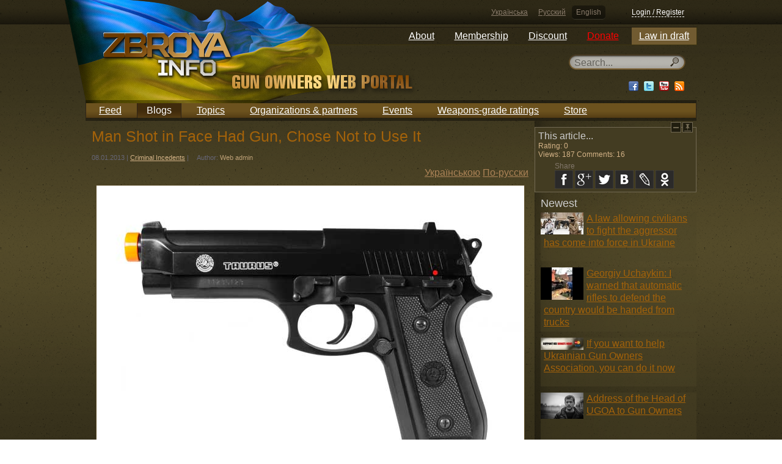

--- FILE ---
content_type: text/html; charset=utf-8
request_url: https://zbroya.info/en/blog/137_man-shot-in-face-had-gun-chose-not-to-use-it/
body_size: 12182
content:
<!doctype html>
<!--[if lt IE 7]> <html class="no-js ie6 oldie"> <![endif]-->
<!--[if IE 7]>    <html class="no-js ie7 oldie"> <![endif]-->
<!--[if IE 8]>    <html class="no-js ie8 oldie"> <![endif]-->
<!--[if gt IE 8]><!--> <html class="no-js"> <!--<![endif]-->
<head>
	<meta charset="utf-8">
	<meta name="charset" content="UTF-8">
	<meta http-equiv="Content-Type" content="text/html; charset=utf-8">
	<meta http-equiv="X-UA-Compatible" content="IE=edge,chrome=1">
	<meta name="viewport" content="width=device-width, initial-scale=1.0"> 
	<meta name="description" content="Cameron Mohamed and his girlfriend were walking to their car in the parking lot of a Lutz, Florida, Wal-Mart at 3:00 a.m. Jan. 2. The couple was approached by a man who asked Mohamed if he was a Muslim.  Mohamed said no, but the man yelled racial slurs, pulled out a gun and fired.  Mohamed, a concealed carry permit holder, was armed with a .45, but decided not to draw his gun. His assailant, later identified as 25-year-old Daniel Quinnell,  was firing pellets.  He fired 20 times from close range and struck Mohamed in the face, neck and chest.  “I got the first hit in the face, and kind of realized I was still standing and I wasn’t — I wasn’t dead,” Mohamed told ABC Action News.">
	<meta name="keywords" content="Crime, USA,Criminal Incedents">
    <meta name="google-site-verification" content="KNR3ToB9dJyv3mlBz_KkVKyJrf0XUe0Guht6Qqkhufk" />

    <meta name='yandex-verification' content='7752fb4a9a66706d' />

    <!-- SWfs3GSNSxhin0H9K5N9P716Z-0 -->

	<title>Man Shot in Face Had Gun, Chose Not to Use It</title>
	<meta name="generator" content="Django engine">
	<meta name="robots" content="index, follow">
	<meta name="googlebot" content="index, follow">
	<meta name="rating" content="General">
	<link rel="shortcut icon" href="/static/html5base/img/favicon.ico">
	<link rel="apple-touch-icon" href="/static/html5base/img/apple-touch-icon.png">
	
    <link rel="stylesheet" href="/static/CACHE/css/ae7336e7b6fb.css" type="text/css" />
        

	
    <script>var curr_lang = 'en';</script>

    <script type="text/javascript" src="/static/CACHE/js/804c9e3459a9.js"></script>
        
    

    <!--[if (gte IE 6)&(lte IE 8)]>
	<script src="/static/html5base/js/nwmatcher.js"></script>
	<script src="/static/html5base/js/selectivizr.js"></script>
	<![endif]-->
	
    <!-- Facebook init -->
    <meta property="og:app_id" content="143999269039859" />
    <!-- End Facebook init -->

    <!-- G+ init -->
    <link href="https://plus.google.com/115111179759175626576" rel="publisher" />
    <!-- End G+ init -->
    <!-- Facebook Pixel Code -->
    <script>
    !function(f,b,e,v,n,t,s){if(f.fbq)return;n=f.fbq=function(){n.callMethod?
    n.callMethod.apply(n,arguments):n.queue.push(arguments)};if(!f._fbq)f._fbq=n;
    n.push=n;n.loaded=!0;n.version='2.0';n.queue=[];t=b.createElement(e);t.async=!0;
    t.src=v;s=b.getElementsByTagName(e)[0];s.parentNode.insertBefore(t,s)}(window,
    document,'script','//connect.facebook.net/en_US/fbevents.js');

    fbq('init', '1713073422250787');
    fbq('track', "PageView");</script>
    <noscript><img height="1" width="1" style="display:none"
    src="https://www.facebook.com/tr?id=1713073422250787&ev=PageView&noscript=1"
    /></noscript>
    <!-- End Facebook Pixel Code -->

    <meta property="og:type" content="article" />
    <meta property="og:description" content="Cameron Mohamed and his girlfriend were walking to their car in the parking lot of a Lutz, Florida, Wal-Mart at 3:00 a.m. Jan. 2. The couple was approached by a man who asked Mohamed if he was a Muslim.  Mohamed said no, but the man yelled racial slurs, pulled out a gun and fired.  Mohamed, a concealed carry permit holder, was armed with a .45, but decided not to draw his gun. His assailant, later identified as 25-year-old Daniel Quinnell,  was firing pellets.  He fired 20 times from close range and struck Mohamed in the face, neck and chest.  “I got the first hit in the face, and kind of realized I was still standing and I wasn’t — I wasn’t dead,” Mohamed told ABC Action News." />
    
        <meta property="og:image" content="https://zbroya.info/storage/cache/ee/3a/ee3a97cea81e83c125d7804fe7363f95.jpg" />
    

    <meta name="twitter:card" content="summary">
    <meta name="twitter:site" content="@zbroya_info">
    <meta name="twitter:url" content="https://zbroya.info/en/blog/137_man-shot-in-face-had-gun-chose-not-to-use-it/">
    <meta name="twitter:title" content="Man Shot in Face Had Gun, Chose Not to Use It">
    <meta name="twitter:description" content="Cameron Mohamed and his girlfriend were walking to their car in the parking lot of a Lutz, Florida, Wal-Mart at 3:00 a.m. Jan. 2. The couple was approached by a man who asked Mohamed if he was a Muslim.  Mohamed said no, but the man yelled racial slurs, pulled out a gun and fired.  Mohamed, a concealed carry permit holder, was armed with a .45, but decided not to draw his gun. His assailant, later identified as 25-year-old Daniel Quinnell,  was firing pellets.  He fired 20 times from close range and struck Mohamed in the face, neck and chest.  “I got the first hit in the face, and kind of realized I was still standing and I wasn’t — I wasn’t dead,” Mohamed told ABC Action News.">
    
        <meta name="twitter:image" content="https://zbroya.info/storage/cache/ee/3a/ee3a97cea81e83c125d7804fe7363f95.jpg">
    


</head>
<body >

    <script src="/static/js/stickyfloat.js"></script>
    <div id="csrfmiddlewaretoken" style="display: none;">
        <input type='hidden' name='csrfmiddlewaretoken' value='kj6a91ATZEKUpw1gR5mSLWQyvW5fdv19' />
    </div>
    <div class="container">
        <div class="top_stripe">
            <div class="auth default_width">
                <div class="languages">
                    
                    
                    <a href="/i18n/setlang/?language=uk" title="Українська">Українська</a>
                    
                    <a href="/i18n/setlang/?language=ru" title="Русский">Русский</a>
                    
                    <a href="/i18n/setlang/?language=en" title="English" class="active">English</a>
                    
                </div>
            
                

<div class="login_logout" id="xauth_login">
    
    <a href="/en/auth/login/" rel="xauth_login" class="register" id="xauth_login_link">Login / Register</a>
    <div style="display: none;">
        <a href="/en/auth/recovery/" rel="xauth_recovery" id="xauth_recovery_link">ajax stuff</a>
    </div>
    
</div>

            </div>
        </div>
        <nav class="dropdown_main_menu default_width">
            
            

<ul>
    

    <li>
        <a href="https://uavz.org/about/"  >About</a>

    
    

<ul>
    

    <li>
        <a href="https://uavz.org/vytyag-zi-statutu/"  >Statute</a>

    
    </li>


    

    <li>
        <a href="https://uavz.org/contacts/"  >Contact</a>

    
    </li>


    
</ul>

    
    </li>


    

    <li>
        <a href="https://uavz.org/join/"  >Membership </a>

    
    

<ul>
    

    <li>
        <a href="https://uavz.org/join/"  >Join</a>

    
    </li>


    

    <li>
        <a href="https://uavz.org/renew/"  >Renew</a>

    
    </li>


    
</ul>

    
    </li>


    

    <li>
        <a href="https://uavz.org/discount/"  >Discount</a>

    
    </li>


    

    <li>
        <a href="https://uavz.org/donate/"  >Donate</a>

    
    </li>


    

    <li>
        <a href="http://zbroya.info/uk/blog/4747_proekt-zakonu-pro-tsivilnu-zbroiu-i-boiepripasi/"  >Law in draft</a>

    
    

<ul>
    

    <li>
        <a href="/uk/kb/home"  >Wiki-version</a>

    
    </li>


    
</ul>

    
    </li>


    
</ul>

            
        </nav>
        <div class="UAflag">
            <div class="UAflag_img"></div>
        </div>
        <header class="main default_width">
            <div class="logo">
                <a href="/en/" title="">
                    <img src="/static/img/logo_en.png" alt="" title="">
                </a>
            </div><!-- Don't remove this empty comment!
            --><div class="search">
                

    <div class="search_input" id="search_input">
        <form method="GET" action="/en/search/">
            <input type="text" name="q" x-webkit-speech="" speech="" placeholder="Search..." data-url="/en/search/suggest/">
        </form>
    </div>

                <div class="socials">
                    <a href="http://www.facebook.com/zbroya.info" target="_blank" class="fb"><div></div></a>
                    <a href="http://vk.com/zbroya_info" target="_blank" class="hidden-i vk"><div></div></a>
                    <a href="http://twitter.com/zbroya_info" target="_blank" class="tw"><div></div></a>
                    <a href="http://www.youtube.com/user/zbroyainfo" target="_blank" class="yt"><div></div></a>
                    <a href="" target="_blank" class="rss"><div></div></a>
                </div>
            </div>
        </header>
        <nav class="main_menu default_width">
            
            

<ul>
    
    <li>
        <a href="/en/all/" title="Feed">Feed</a>

        
    </li>
    
    <li class="active">
        <a href="/en/blogs/top/week/" title="Blogs">Blogs</a>

        
    </li>
    
    <li>
        <a href="/en/topics/" title="Topics">Topics</a>

        
    </li>
    
    <li>
        <a href="/en/partners/" title="Organizations &amp; partners">Organizations &amp; partners</a>

        
    </li>
    
    <li>
        <a href="/en/events/future/all/" title="Events">Events</a>

        
    </li>
    
    <li>
        <a href="/en/quote_authors/politic/rating/" title="Weapons-grade ratings">Weapons-grade ratings</a>

        
    </li>
    
    <li>
        <a href="https://hotguns.info/products/owner-3892/all_ads/" title="Store">Store</a>

        
    </li>
    
</ul>

            
        </nav>
        <div class="content">
            
                
    <div class="double_cols1 default_width">
        <span id="rating_settings" data-url="/rating/add/"></span>
        <div class="stripe_left">
        
        
        
            

<section class="single_post posts_list">
    <article>
        <header>
            <h1>Man Shot in Face Had Gun, Chose Not to Use It</h1>
            <div class="article_data">
                <time datetime="" pubdate="pubdate">08.01.2013</time> |
                <span class="category">
                    
                        <a href="/en/topic/69_criminal-incedents/all/">Criminal Incedents</a>
                    
                </span> |
                <span class="author">Author: <a href="/en/user/7b3fe81d6b90490a95c7de7596e9a5/">Web admin</a></span>
                <!--| <span class="marker red">marker</span>-->
                
            </div>
            <div class="article_translates">
            
                
                <a href="/en/blog/136_vlasnik-zbroyi-ne-stav-zastosovuvati-svii-45-kalibr-koli-iogo-vpritul-obstriliali-z-pnevmatiki/">Українською</a>
                
                
                <a href="/en/blog/135_vladelets-oruzhiia-ne-stal-primeniat-svoi-45-kalibr-kogda-ego-v-upor-obstreliali-iz-pnevmatiki/">По-русски</a>
                
                
            
            </div>
        </header>
        <section>
            <p style="text-align: center;"><span class="image_container " style="width:700px;"><img src="/storage/medias/2013/01/08/22/PT92_Spring.jpg" style="width:700px; height:500.0px;" alt="Airsoft gun"/><span>Airsoft gun</span></span></p>

<p><b>Cameron Mohamed and his girlfriend were walking to their car in the parking lot of a Lutz, Florida, Wal-Mart at 3:00 a.m. Jan. 2. </b></p>

<p>The couple was approached by a man who asked Mohamed if he was a Muslim.  Mohamed said no, but the man yelled racial slurs, pulled out a gun and fired.  Mohamed, a concealed carry permit holder, was armed with a .45, but decided not to draw his gun. </p>

<p>His assailant, later identified as 25-year-old Daniel Quinnell,  was firing pellets.  He fired 20 times from close range and struck Mohamed in the face, neck and chest.  “I got the first hit in the face, and kind of realized I was still standing and I wasn’t — I wasn’t dead,” Mohamed told ABC Action News.</p>

<p>“I don’t know. I just couldn’t do it,” Mohammed said, in an interview with The Tampa Bay Times. “I couldn’t blow this guy away for something he could change later in life. I’m not going to decide this man’s fate.” </p>

<p>Mohamed’s decision not to pull (and use) his .45 demonstrates level-headed decision making.  Accurate threat assessment is crucial, and even more difficult (I can only imagine) when being shot in the face with pellets (which can still kill). </p>

<p>Shortly after the attack, the Pasco County Sheriff’s Department aired surveillance video that showed both the attack and the assailant.  One tip came from Daniel Quinnell’s mother and led to his arrest two days later.</p>

<p style="text-align: center;"><span class="image_container " style="width:500px;"><img src="/storage/medias/2013/01/08/22/daniel-quinnelljpg_cr.jpg" style="width:500px; height:506.0px;" alt="Daniel Quinnell"/><span>Daniel Quinnell</span></span></p>

<p>Quinnell has been charged with aggravated assault and the case will be tried as a hate crime. </p>

<p>This is clearly an important case.  Consider this.  The Tampa Bay Times reports that Quinnell had been arrested 10 times since 2006, citing that “many of the arrests involved battery charges and violent threats.”  Yet he was still wandering around. </p>

<p>“In one arrest,” the Times reports “[Quinnell] threatened to kill the deputies he had made contact with and said he had ‘connections’ who could murder them. If he was going to do something warranting his arrest, [Quinell] said, he ‘would just walk down State Road 54 with an assault rifle and start killing people.’”</p>

<p>Yet he was still wandering around.  Right.</p>

<p>Something kept Quinnell from getting his hands on more lethal weapons.  Maybe it was that Quinnell is a felon.  And it was his mother that provided the tip for his arrest, which couldn’t have been easy. </p>

<p>Mohamed still took pellets to the face, pellets, which he will have to have surgically removed.  In a bit of irony, Mohamed is not a Muslim.  He’s a Tampa native, raised Catholic.  When deputies informed Quinnell of this, he said “they’re all the same.”</p>

<p style="text-align: center;"><span class="image_container video" style="width: 700px;">
<iframe width="700" height="393" src="http://www.youtube.com/v/kzEmqQkLQwE?version=3&autohide=1" frameborder="0" allowfullscreen=""><!----></iframe>
<span>Man Shot in Face 20 times with Pellet Gun, Pasco Hate Crime in Walmart Parking Lot (Caught on Tape</span>
</span>
</p>
        </section>
        <footer>
            <div class="article_data">
                <span class="author">
                    <a href="/en/user/7b3fe81d6b90490a95c7de7596e9a5/">
                    
                        <img src="/storage/cache/42/18/42183e5c56db5383b48082a7b0e6f797.jpg" class=""
                             width="20" height="20"
                             alt="Web admin" title="Web admin">
                    
                    </a>
                    Author: <a href="/en/user/7b3fe81d6b90490a95c7de7596e9a5/">Web admin</a><sup>11472.2</sup>
                </span>

                <span class="views">Views: 187</span>
                ,
                <span class="comments">Comments: <a href="#xcomments">16</a></span>
                

                
                <span class="source"><a href="http://www.guns.com/2013/01/07/man-shot-in-face-had-gun-chose-not-to-use-it/" target="_blank" rel="nofollow">Source</a></span>
                

                <span class="rating_widget">
                    
                        <a href="javascript:void(0);" class="rate minus rated">-</a>
                    
                    <span class="rating">0</span>
                    
                        <a href="javascript:void(0);" class="rate plus rated">+</a>
                    
                </span>
            </div>
        </footer>
    </article>
</section>

        
        
        
        <script type="text/javascript">
        jQuery(document).ready(function($) {
          // use the template tags in our JavaScript call
          $.postCSRF("/hitcount/hit/ajax/", { hitcountPK : "1091" })
            .done(function(data){
              $('<i />').text(data.hit_counted).attr('id','hit-counted-value').appendTo('#hit-counted');
              $('#hit-response').text(data.hit_message);
          }).fail(function(data){
              console.log('POST failed');
              console.log(data);
          });
        });
        </script>
        </div><!--
        --><div class="stripe_right">
            
                
            
            


            
                
            
            

<aside class="related_widget">
    <h4>Newest</h4>
    <section>
        
        <article class="clearer">
            
            <a href="/en/blog/21599_a-law-allowing-civilians-to-fight-the-aggressor-has-come-into-force-in-ukraine/" title="A law allowing civilians to fight the aggressor has come into force in Ukraine">
                <img src="/storage/cache/e5/59/e559eed7e3be2a5a06822be0c54ef758.jpg" width="70" height="36">
            </a>
            
            <h2><a href="/en/blog/21599_a-law-allowing-civilians-to-fight-the-aggressor-has-come-into-force-in-ukraine/">A law allowing civilians to fight the aggressor has come into force in Ukraine</a></h2>
        </article>
        
        <article class="clearer">
            
            <a href="/en/blog/21581_georgiy-uchaykin-i-warned-that-automatic-rifles-to-defend-the-country-would-be-handed-from-trucks/" title="Georgiy Uchaykin: I warned that automatic rifles to defend the country would be handed from trucks">
                <img src="/storage/cache/9e/13/9e131d65363de768870aa1df75d0d3dd.jpg" width="70" height="53">
            </a>
            
            <h2><a href="/en/blog/21581_georgiy-uchaykin-i-warned-that-automatic-rifles-to-defend-the-country-would-be-handed-from-trucks/">Georgiy Uchaykin: I warned that automatic rifles to defend the country would be handed from trucks</a></h2>
        </article>
        
        <article class="clearer">
            
            <a href="/en/partner/uavz/blog/21567_if-you-want-to-help-ukrainian-gun-owners-association-you-can-do-it-now/" title="If you want to help Ukrainian Gun Owners Association, you can do it now">
                <img src="/storage/cache/1a/39/1a3966006041e33b383650b429c29216.jpg" width="70" height="20">
            </a>
            
            <h2><a href="/en/partner/uavz/blog/21567_if-you-want-to-help-ukrainian-gun-owners-association-you-can-do-it-now/">If you want to help Ukrainian Gun Owners Association, you can do it now</a></h2>
        </article>
        
        <article class="clearer">
            
            <a href="/en/partner/uavz/blog/16528_address-of-the-head-of-ugoa-to-gun-owners/" title="Address of the Head of UGOA to Gun Owners">
                <img src="/storage/cache/77/14/77148e52b5b526eebba7fec1be4919b7.jpg" width="70" height="43">
            </a>
            
            <h2><a href="/en/partner/uavz/blog/16528_address-of-the-head-of-ugoa-to-gun-owners/">Address of the Head of UGOA to Gun Owners</a></h2>
        </article>
        
        <article class="clearer">
            
            <a href="/en/partner/uavz/blog/14870_southwest-national-long-range-shooting-competition/" title="Southwest National Long Range Shooting Competition">
                <img src="/storage/cache/01/8d/018d63c0f8d54994d28c03ed2a8514e8.jpg" width="70" height="39">
            </a>
            
            <h2><a href="/en/partner/uavz/blog/14870_southwest-national-long-range-shooting-competition/">Southwest National Long Range Shooting Competition</a></h2>
        </article>
        
</section>

</aside>


        </div>
            




<script type='text/javascript'>
        window.stickyFloat = {
        duration: 0,
        startOffset: 535,
        offsetY: 10,
        cssTransition: true
    };
</script>


<aside class="comments_widget" id="comments_floated"  >
    <a href="javascript: void(0);" class="collapse">Collapse</a>
    <a href="javascript: void(0);" class="pin">Pin</a>
    <h4>This article...</h4>
    
    <div class="rating">Rating: 0</div>
    
    <div class="rating">Views: 187 Comments: 16</div>
    <div class="social_share_cnt">
        <span>Share</span>
        <button class="social_share fb" data-type="fb">fb</button>
        <button class="social_share gg" data-type="gg">g+</button>
        <div class="gg-hider">
        <div class="g-plusone" data-annotation="none"></div>
        </div>
        <button class="social_share tw" data-type="tw">tw</button>
        <button class="social_share vk" data-type="vk">vk</button>
        <button class="social_share lj" data-type="lj">lj</button>
        <button class="social_share ok" data-type="ok">ok</button>
    </div>
    
</aside>

    </div>
    
        


<script type="text/javascript" src="/static/xcomments/js/comments.js"></script>
<script type="text/javascript" src="/static/xcomments/js/actions.js"></script>
<script type="text/javascript" src="/static/xcomments/js/jquery.scrollTo.js"></script>

<div class="comments_block" id="xcomments">
    <div class="comments_wrapper">
        
        <div class="comments_header clearer">
            <a name="xcomments"></a>
            <span>
            
                Comments (16)
            
            </span>
            

            <div class="subscribe_sort clearer">
                
                    
                
            </div>
        </div>
        

        <hr>

        <div class="comments_list" id="xcomments_root_place">
            





    

        
        <ul>
            <li id="xcomments_1843_place" class="comment_wrapper">
                
        

        


    
    <div class="dots_container">
        <div class="comments_dots"></div>
    </div>
    <div class="comment" data-id="1843">
        <a name="xcomment1843"></a>
        <div class="comment_user">
            <div class="avatar">
            
                
                    <img src="/storage/cache/1b/e7/1be7b8f1a1298415f593034535cc6769.jpg" width="41" height="55"
                         style="margin:0px 7px 0px 7px" />
                
            
            </div>
        </div>
        <div class="comment_body clearer">
            <div class="comment_head">
                <div class="username">
                    
                    <a href="/en/user/a68c8fec80/">Юрий Волков</a>
                    
                </div>
                <div class="date">09.01.2013 00:04</div>
                <div class="up_down">
                    
                        <a href="?type=xpubz&amp;content=publication&amp;id=135#xcomment1843">#</a>
                    
                </div>
                <div class="complain_comment">
                    
                    
                </div>
                

                <div class="rating_widget">
                    
                    <a href="javascript:void(0);" class="rate minus rated">-</a>
                    
                    <span class="rating">0</span>
                    
                    <a href="javascript:void(0);" class="rate plus rated">+</a>
                    
                </div>
            </div>

            <div class="comment_text">
                
                <p>Молодец араб! Носить револьвер калибра .45 скрыто - уже подвиг)<br />Спасибо что никому не показал его - вот дворникам было бы работы)</p>
                
            </div>
        </div>
        
    </div>
    


        

    

        
        <ul>
            <li id="xcomments_1844_place" class="comment_wrapper">
                
        

        


    
    <div class="dots_container">
        <div class="comments_dots"></div>
    </div>
    <div class="comment" data-id="1844">
        <a name="xcomment1844"></a>
        <div class="comment_user">
            <div class="avatar">
            
                
                    <img src="/storage/cache/48/c9/48c9f7002eb8fbea32a428592c5faf78.jpg" width="52" height="55"
                         style="margin:0px 2px 0px 1px" />
                
            
            </div>
        </div>
        <div class="comment_body clearer">
            <div class="comment_head">
                <div class="username">
                    
                    <a href="/en/user/053959493e1246f9a0dc1567dca1ab/">Nikolay Mikulich</a>
                    
                </div>
                <div class="date">09.01.2013 02:55</div>
                <div class="up_down">
                    
                        <a href="?type=xpubz&amp;content=publication&amp;id=135#xcomment1844">#</a>
                    
                </div>
                <div class="complain_comment">
                    
                    
                </div>
                

                <div class="rating_widget">
                    
                    <a href="javascript:void(0);" class="rate minus rated">-</a>
                    
                    <span class="rating">1</span>
                    
                    <a href="javascript:void(0);" class="rate plus rated">+</a>
                    
                </div>
            </div>

            <div class="comment_text">
                
                <p>Это почему подвиг ? Обычный себе револьвер. <br /><a class="external" href="http://www.hipowersandhandguns.com/Image114.jpg" target="_blank">www.hipowersandhandguns.com</a></p>
                
            </div>
        </div>
        
    </div>
    


        

    

        
        <ul>
            <li id="xcomments_1845_place" class="comment_wrapper">
                
        

        


    
    <div class="dots_container">
        <div class="comments_dots"></div>
    </div>
    <div class="comment" data-id="1845">
        <a name="xcomment1845"></a>
        <div class="comment_user">
            <div class="avatar">
            
                
                    <img src="/storage/cache/1b/e7/1be7b8f1a1298415f593034535cc6769.jpg" width="41" height="55"
                         style="margin:0px 7px 0px 7px" />
                
            
            </div>
        </div>
        <div class="comment_body clearer">
            <div class="comment_head">
                <div class="username">
                    
                    <a href="/en/user/a68c8fec80/">Юрий Волков</a>
                    
                </div>
                <div class="date">09.01.2013 03:12</div>
                <div class="up_down">
                    
                        <a href="?type=xpubz&amp;content=publication&amp;id=135#xcomment1845">#</a>
                    
                </div>
                <div class="complain_comment">
                    
                    
                </div>
                

                <div class="rating_widget">
                    
                    <a href="javascript:void(0);" class="rate minus rated">-</a>
                    
                    <span class="rating">0</span>
                    
                    <a href="javascript:void(0);" class="rate plus rated">+</a>
                    
                </div>
            </div>

            <div class="comment_text">
                
                <p>Думал, там армейский Кольт или SW. </p>
                
            </div>
        </div>
        
    </div>
    


        

    

        
        <ul>
            <li id="xcomments_1847_place" class="comment_wrapper">
                
        

        


    
    <div class="dots_container">
        <div class="comments_dots"></div>
    </div>
    <div class="comment" data-id="1847">
        <a name="xcomment1847"></a>
        <div class="comment_user">
            <div class="avatar">
            
                
                    <img src="/storage/cache/48/c9/48c9f7002eb8fbea32a428592c5faf78.jpg" width="52" height="55"
                         style="margin:0px 2px 0px 1px" />
                
            
            </div>
        </div>
        <div class="comment_body clearer">
            <div class="comment_head">
                <div class="username">
                    
                    <a href="/en/user/053959493e1246f9a0dc1567dca1ab/">Nikolay Mikulich</a>
                    
                </div>
                <div class="date">09.01.2013 03:15</div>
                <div class="up_down">
                    
                        <a href="?type=xpubz&amp;content=publication&amp;id=135#xcomment1847">#</a>
                    
                </div>
                <div class="complain_comment">
                    
                    
                </div>
                

                <div class="rating_widget">
                    
                    <a href="javascript:void(0);" class="rate minus rated">-</a>
                    
                    <span class="rating">1</span>
                    
                    <a href="javascript:void(0);" class="rate plus rated">+</a>
                    
                </div>
            </div>

            <div class="comment_text">
                
                <p><a class="external" href="http://www.kirstkonverter.com/image_2/RemingtonRevolvers.jpg" target="_blank">www.kirstkonverter.com</a><br />Такой типа ??? :))))))</p>
                
            </div>
        </div>
        
    </div>
    


        

    

        
        <ul>
            <li id="xcomments_1849_place" class="comment_wrapper">
                
        

        


    
    <div class="dots_container">
        <div class="comments_dots"></div>
    </div>
    <div class="comment" data-id="1849">
        <a name="xcomment1849"></a>
        <div class="comment_user">
            <div class="avatar">
            
                
                    <img src="/storage/cache/1b/e7/1be7b8f1a1298415f593034535cc6769.jpg" width="41" height="55"
                         style="margin:0px 7px 0px 7px" />
                
            
            </div>
        </div>
        <div class="comment_body clearer">
            <div class="comment_head">
                <div class="username">
                    
                    <a href="/en/user/a68c8fec80/">Юрий Волков</a>
                    
                </div>
                <div class="date">09.01.2013 03:36</div>
                <div class="up_down">
                    
                        <a href="?type=xpubz&amp;content=publication&amp;id=135#xcomment1849">#</a>
                    
                </div>
                <div class="complain_comment">
                    
                    
                </div>
                

                <div class="rating_widget">
                    
                    <a href="javascript:void(0);" class="rate minus rated">-</a>
                    
                    <span class="rating">2</span>
                    
                    <a href="javascript:void(0);" class="rate plus rated">+</a>
                    
                </div>
            </div>

            <div class="comment_text">
                
                <p>"когда я начал заколачивать пули подствольным рычагом, все разбежались", бугага)<br /><br /> </p>
                
            </div>
        </div>
        
    </div>
    


        
            </li>
        </ul>
        
            </li>
        </ul>
        
            </li>
        </ul>
        
            </li>
        </ul>
        

    

        
            </li>
            <li id="xcomments_1848_place" class="comment_wrapper">
        

        


    
    <div class="dots_container">
        <div class="comments_dots"></div>
    </div>
    <div class="comment" data-id="1848">
        <a name="xcomment1848"></a>
        <div class="comment_user">
            <div class="avatar">
            
                
                    <img src="/storage/cache/48/c9/48c9f7002eb8fbea32a428592c5faf78.jpg" width="52" height="55"
                         style="margin:0px 2px 0px 1px" />
                
            
            </div>
        </div>
        <div class="comment_body clearer">
            <div class="comment_head">
                <div class="username">
                    
                    <a href="/en/user/053959493e1246f9a0dc1567dca1ab/">Nikolay Mikulich</a>
                    
                </div>
                <div class="date">09.01.2013 03:18</div>
                <div class="up_down">
                    
                        <a href="?type=xpubz&amp;content=publication&amp;id=135#xcomment1848">#</a>
                    
                </div>
                <div class="complain_comment">
                    
                    
                </div>
                

                <div class="rating_widget">
                    
                    <a href="javascript:void(0);" class="rate minus rated">-</a>
                    
                    <span class="rating">0</span>
                    
                    <a href="javascript:void(0);" class="rate plus rated">+</a>
                    
                </div>
            </div>

            <div class="comment_text">
                
                <p>Какое же западло иметь фамилию Мохаммад и не быть арабом и даже не мусульманином. Это как православный белокурый белорус по фамилии Рабинович.</p>
                
            </div>
        </div>
        
    </div>
    


        

    

        
        <ul>
            <li id="xcomments_1851_place" class="comment_wrapper">
                
        

        


    
    <div class="dots_container">
        <div class="comments_dots"></div>
    </div>
    <div class="comment" data-id="1851">
        <a name="xcomment1851"></a>
        <div class="comment_user">
            <div class="avatar">
            
                
                    <img src="/storage/cache/4c/f6/4cf6944f19d3e351cdd7ed19c7d8c1e2.jpg" width="32" height="55"
                         style="margin:0px 12px 0px 11px" />
                
            
            </div>
        </div>
        <div class="comment_body clearer">
            <div class="comment_head">
                <div class="username">
                    
                    <a href="/en/user/190174686fce465cb8e58565f66a7a/">Yaroslav Berkutov</a>
                    
                </div>
                <div class="date">09.01.2013 10:12</div>
                <div class="up_down">
                    
                        <a href="?type=xpubz&amp;content=publication&amp;id=135#xcomment1851">#</a>
                    
                </div>
                <div class="complain_comment">
                    
                    
                </div>
                

                <div class="rating_widget">
                    
                    <a href="javascript:void(0);" class="rate minus rated">-</a>
                    
                    <span class="rating">0</span>
                    
                    <a href="javascript:void(0);" class="rate plus rated">+</a>
                    
                </div>
            </div>

            <div class="comment_text">
                
                <p>А це в нього в паспорті/водійських_правах написано, що він "не араб і не мусульманин"? На відео потерпілого показали?</p>
                
            </div>
        </div>
        
    </div>
    


        

    

        
        <ul>
            <li id="xcomments_1854_place" class="comment_wrapper">
                
        

        


    
    <div class="dots_container">
        <div class="comments_dots"></div>
    </div>
    <div class="comment" data-id="1854">
        <a name="xcomment1854"></a>
        <div class="comment_user">
            <div class="avatar">
            
                
                    <img src="/storage/cache/48/c9/48c9f7002eb8fbea32a428592c5faf78.jpg" width="52" height="55"
                         style="margin:0px 2px 0px 1px" />
                
            
            </div>
        </div>
        <div class="comment_body clearer">
            <div class="comment_head">
                <div class="username">
                    
                    <a href="/en/user/053959493e1246f9a0dc1567dca1ab/">Nikolay Mikulich</a>
                    
                </div>
                <div class="date">09.01.2013 12:03</div>
                <div class="up_down">
                    
                        <a href="?type=xpubz&amp;content=publication&amp;id=135#xcomment1854">#</a>
                    
                </div>
                <div class="complain_comment">
                    
                    
                </div>
                

                <div class="rating_widget">
                    
                    <a href="javascript:void(0);" class="rate minus rated">-</a>
                    
                    <span class="rating">0</span>
                    
                    <a href="javascript:void(0);" class="rate plus rated">+</a>
                    
                </div>
            </div>

            <div class="comment_text">
                
                <p>А статью Ви читали Ярослав ? <br /></p>
                
            </div>
        </div>
        
    </div>
    


        

    

        
        <ul>
            <li id="xcomments_1855_place" class="comment_wrapper">
                
        

        


    
    <div class="dots_container">
        <div class="comments_dots"></div>
    </div>
    <div class="comment" data-id="1855">
        <a name="xcomment1855"></a>
        <div class="comment_user">
            <div class="avatar">
            
                
                    <img src="/storage/cache/4c/f6/4cf6944f19d3e351cdd7ed19c7d8c1e2.jpg" width="32" height="55"
                         style="margin:0px 12px 0px 11px" />
                
            
            </div>
        </div>
        <div class="comment_body clearer">
            <div class="comment_head">
                <div class="username">
                    
                    <a href="/en/user/190174686fce465cb8e58565f66a7a/">Yaroslav Berkutov</a>
                    
                </div>
                <div class="date">09.01.2013 12:29</div>
                <div class="up_down">
                    
                        <a href="?type=xpubz&amp;content=publication&amp;id=135#xcomment1855">#</a>
                    
                </div>
                <div class="complain_comment">
                    
                    
                </div>
                

                <div class="rating_widget">
                    
                    <a href="javascript:void(0);" class="rate minus rated">-</a>
                    
                    <span class="rating">0</span>
                    
                    <a href="javascript:void(0);" class="rate plus rated">+</a>
                    
                </div>
            </div>

            <div class="comment_text">
                
                <p>Так, читав.</p>
                
            </div>
        </div>
        
    </div>
    


        

    

        
        <ul>
            <li id="xcomments_1856_place" class="comment_wrapper">
                
        

        


    
    <div class="dots_container">
        <div class="comments_dots"></div>
    </div>
    <div class="comment" data-id="1856">
        <a name="xcomment1856"></a>
        <div class="comment_user">
            <div class="avatar">
            
                
                    <img src="/storage/cache/48/c9/48c9f7002eb8fbea32a428592c5faf78.jpg" width="52" height="55"
                         style="margin:0px 2px 0px 1px" />
                
            
            </div>
        </div>
        <div class="comment_body clearer">
            <div class="comment_head">
                <div class="username">
                    
                    <a href="/en/user/053959493e1246f9a0dc1567dca1ab/">Nikolay Mikulich</a>
                    
                </div>
                <div class="date">09.01.2013 12:55</div>
                <div class="up_down">
                    
                        <a href="?type=xpubz&amp;content=publication&amp;id=135#xcomment1856">#</a>
                    
                </div>
                <div class="complain_comment">
                    
                    
                </div>
                

                <div class="rating_widget">
                    
                    <a href="javascript:void(0);" class="rate minus rated">-</a>
                    
                    <span class="rating">0</span>
                    
                    <a href="javascript:void(0);" class="rate plus rated">+</a>
                    
                </div>
            </div>

            <div class="comment_text">
                
                <p>Ну так там вказано що він ревностний католик з Флоріди. </p>
                
            </div>
        </div>
        
    </div>
    


        

    

        
        <ul>
            <li id="xcomments_1858_place" class="comment_wrapper">
                
        

        


    
    <div class="dots_container">
        <div class="comments_dots"></div>
    </div>
    <div class="comment" data-id="1858">
        <a name="xcomment1858"></a>
        <div class="comment_user">
            <div class="avatar">
            
                
                    <img src="/storage/cache/4e/3e/4e3e57874f7a9750f08a77b04558211b.jpg" width="52" height="55"
                         style="margin:0px 2px 0px 1px" />
                
            
            </div>
        </div>
        <div class="comment_body clearer">
            <div class="comment_head">
                <div class="username">
                    
                    <a href="/en/user/vlytovchenko/">Victor Lytovchenko</a>
                    
                </div>
                <div class="date">09.01.2013 13:05</div>
                <div class="up_down">
                    
                        <a href="?type=xpubz&amp;content=publication&amp;id=135#xcomment1858">#</a>
                    
                </div>
                <div class="complain_comment">
                    
                    
                </div>
                

                <div class="rating_widget">
                    
                    <a href="javascript:void(0);" class="rate minus rated">-</a>
                    
                    <span class="rating">1</span>
                    
                    <a href="javascript:void(0);" class="rate plus rated">+</a>
                    
                </div>
            </div>

            <div class="comment_text">
                
                <p>мені згадався старий анекдот.. де били по морді, а не по паспорту..<br /><br />а взагалі, вчинив виважено і розумно. Мало того що завалив би хворого (а здоровим його точно не звеш з таким послужним списком), так ще і спровокував би масову істерію на кшталт "озброєні араби вже атакували США"... "заборонити носити зброю" (адже в нього зареєстрований револьвер).. </p>
                
            </div>
        </div>
        
    </div>
    


        
            </li>
        </ul>
        
            </li>
        </ul>
        
            </li>
        </ul>
        
            </li>
        </ul>
        
            </li>
        </ul>
        

    

        
            </li>
            <li id="xcomments_1861_place" class="comment_wrapper">
        

        


    
    <div class="dots_container">
        <div class="comments_dots"></div>
    </div>
    <div class="comment" data-id="1861">
        <a name="xcomment1861"></a>
        <div class="comment_user">
            <div class="avatar">
            
                
                    <img src="/storage/cache/37/54/3754360bc59b5416a218fc361a3cff5f.jpg" width="55" height="44"
                         style="margin:5px 0px 6px 0px" />
                
            
            </div>
        </div>
        <div class="comment_body clearer">
            <div class="comment_head">
                <div class="username">
                    
                    <a href="/en/user/9a8ad67f91/">Олексій Семенович</a>
                    
                </div>
                <div class="date">09.01.2013 15:30</div>
                <div class="up_down">
                    
                        <a href="?type=xpubz&amp;content=publication&amp;id=136#xcomment1861">#</a>
                    
                </div>
                <div class="complain_comment">
                    
                    
                </div>
                

                <div class="rating_widget">
                    
                    <a href="javascript:void(0);" class="rate minus rated">-</a>
                    
                    <span class="rating">0</span>
                    
                    <a href="javascript:void(0);" class="rate plus rated">+</a>
                    
                </div>
            </div>

            <div class="comment_text">
                
                <p>Таке враження, Камерон Мохамед надто захопився ідеями Левка Дебелого.</p>
                
            </div>
        </div>
        
    </div>
    


        

    

        
            </li>
            <li id="xcomments_1868_place" class="comment_wrapper">
        

        


    
    <div class="dots_container">
        <div class="comments_dots"></div>
    </div>
    <div class="comment" data-id="1868">
        <a name="xcomment1868"></a>
        <div class="comment_user">
            <div class="avatar">
            
                
                    <img src="/storage/cache/6c/5e/6c5edccb231ef9ef19dea518066ea453.jpg" width="55" height="55"
                         style="margin:0px 0px 0px 0px" />
                
            
            </div>
        </div>
        <div class="comment_body clearer">
            <div class="comment_head">
                <div class="username">
                    
                    <a href="/en/user/oagarkusha/">Олексій Гаркуша</a>
                    
                </div>
                <div class="date">10.01.2013 09:54</div>
                <div class="up_down">
                    
                        <a href="?type=xpubz&amp;content=publication&amp;id=135#xcomment1868">#</a>
                    
                </div>
                <div class="complain_comment">
                    
                    
                </div>
                

                <div class="rating_widget">
                    
                    <a href="javascript:void(0);" class="rate minus rated">-</a>
                    
                    <span class="rating">0</span>
                    
                    <a href="javascript:void(0);" class="rate plus rated">+</a>
                    
                </div>
            </div>

            <div class="comment_text">
                
                <p>Вот еще один неадекват вместо того, чтоб клеить конрверты, гуляет по улицам с оружием (такой пукалки вполне достаточно, чтоб ограбить, или сделать инвалидом). А Махмуд этот видно, что католик. Был бы муслим -  применил бы свой 45й уже после первых матюков в свой адрес.<br /></p>
                
            </div>
        </div>
        
    </div>
    


        

    

        
            </li>
            <li id="xcomments_1878_place" class="comment_wrapper">
        

        


    
    <div class="dots_container">
        <div class="comments_dots"></div>
    </div>
    <div class="comment" data-id="1878">
        <a name="xcomment1878"></a>
        <div class="comment_user">
            <div class="avatar">
            
                
                    <img src="/storage/cache/f5/4f/f54f95df50368a1466cb561b27b59cfd.jpg" width="55" height="52"
                         style="margin:1px 0px 2px 0px" />
                
            
            </div>
        </div>
        <div class="comment_body clearer">
            <div class="comment_head">
                <div class="username">
                    
                    <a href="/en/user/edf6110805214c45b8564ca6857e1b/">Павлюк Павлюк</a>
                    
                </div>
                <div class="date">10.01.2013 14:34</div>
                <div class="up_down">
                    
                        <a href="?type=xpubz&amp;content=publication&amp;id=135#xcomment1878">#</a>
                    
                </div>
                <div class="complain_comment">
                    
                    
                </div>
                

                <div class="rating_widget">
                    
                    <a href="javascript:void(0);" class="rate minus rated">-</a>
                    
                    <span class="rating">1</span>
                    
                    <a href="javascript:void(0);" class="rate plus rated">+</a>
                    
                </div>
            </div>

            <div class="comment_text">
                
                <p>Хочби достав зброю, стрельнув під ноги йому разок. <br />Перший постріл собі в голову пропустив, оце так прикол. Здається пульки розривні у пневмата були.<br />При розмові з с неадекватами вже треба було руку на зброї тримати і стежити за рухами вилупка. А він собі йшов на розслабоні і так повезло що у того психа пневматика була.<br /><br />Більший псих тут власник зброї, маючи зброю вів себе як неадекват. Вступив в перепалку з неадекватної поведінки людиною, почав відповідати на на його неадекватні запитання, на які відповідати не слід. Втратив контроль над ситуацією, не використав зброю яка в нього і була для такого випадку. Наразив на небезпеку свою дівчину.<br /><br />Цей конфлікт можна було вирішити на місці вихопивши зброю, хто буде спорити з озброєни негром в темній підворотній. Той псих відступив би, знаючи що в нього пневмат.</p>
                
            </div>
        </div>
        
    </div>
    


        

    

        
            </li>
            <li id="xcomments_1879_place" class="comment_wrapper">
        

        


    
    <div class="dots_container">
        <div class="comments_dots"></div>
    </div>
    <div class="comment" data-id="1879">
        <a name="xcomment1879"></a>
        <div class="comment_user">
            <div class="avatar">
            
                
                    <img src="/storage/cache/f5/4f/f54f95df50368a1466cb561b27b59cfd.jpg" width="55" height="52"
                         style="margin:1px 0px 2px 0px" />
                
            
            </div>
        </div>
        <div class="comment_body clearer">
            <div class="comment_head">
                <div class="username">
                    
                    <a href="/en/user/edf6110805214c45b8564ca6857e1b/">Павлюк Павлюк</a>
                    
                </div>
                <div class="date">10.01.2013 14:38</div>
                <div class="up_down">
                    
                        <a href="?type=xpubz&amp;content=publication&amp;id=135#xcomment1879">#</a>
                    
                </div>
                <div class="complain_comment">
                    
                    
                </div>
                

                <div class="rating_widget">
                    
                    <a href="javascript:void(0);" class="rate minus rated">-</a>
                    
                    <span class="rating">2</span>
                    
                    <a href="javascript:void(0);" class="rate plus rated">+</a>
                    
                </div>
            </div>

            <div class="comment_text">
                
                <p>А якби той псих не став стріляти а поставив би на коліна того власника зброї, пограбував би забрав би ствол, та ще й пальнув би в нього і його дівчину з його ж ствола. Отак і потрапляє зброя до від неадекватів до ще більших неадекватів.</p>
                
            </div>
        </div>
        
    </div>
    


        

    

        
        <ul>
            <li id="xcomments_1935_place" class="comment_wrapper">
                
        

        


    
    <div class="dots_container">
        <div class="comments_dots"></div>
    </div>
    <div class="comment" data-id="1935">
        <a name="xcomment1935"></a>
        <div class="comment_user">
            <div class="avatar">
            
                
                    <img src="/storage/cache/6c/5e/6c5edccb231ef9ef19dea518066ea453.jpg" width="55" height="55"
                         style="margin:0px 0px 0px 0px" />
                
            
            </div>
        </div>
        <div class="comment_body clearer">
            <div class="comment_head">
                <div class="username">
                    
                    <a href="/en/user/oagarkusha/">Олексій Гаркуша</a>
                    
                </div>
                <div class="date">13.01.2013 19:36</div>
                <div class="up_down">
                    
                        <a href="?type=xpubz&amp;content=publication&amp;id=135#xcomment1935">#</a>
                    
                </div>
                <div class="complain_comment">
                    
                    
                </div>
                

                <div class="rating_widget">
                    
                    <a href="javascript:void(0);" class="rate minus rated">-</a>
                    
                    <span class="rating">2</span>
                    
                    <a href="javascript:void(0);" class="rate plus rated">+</a>
                    
                </div>
            </div>

            <div class="comment_text">
                
                <p>ultra posse nemo obligatur. Цивільна людина, навіть чоловік, навіть зі зброєю, не мусить бути героєм. Я згоден, Махмуд повівся як боягуз. Або радше просто тормоз. Але це не робить його психом та злочинцем.  Просто не всім насправді та зброя потрібна, як не кожен здатен водити авто, наприклад. Але, знову ж таки, це не робить людину психом та злочинцем. Життя показує, що всі ми їмо м'ясо, але далеко не кожен може зарізати курку.</p>
                
            </div>
        </div>
        
    </div>
    


        
            </li>
        </ul>
        
            </li>
        </ul>
        

    


        </div>

        
        <hr>
        

        

        <span class="pleaselogin">
        
            Please, login to use comments
        
        </span>

        
    </div>
</div>

    

            
        </div>

        <div class="footer_container">
            <footer class="main default_width">
                <div class="soc_buttons">
                    <a href="http://www.facebook.com/zbroya.info" target="_blank" class="fb"><div></div></a>
                    <a href="http://vk.com/zbroya_info" target="_blank" class="hidden-i vk"><div></div></a>
                    <a href="http://twitter.com/zbroya_info" target="_blank" class="tw"><div></div></a>
                    <a href="http://www.youtube.com/user/zbroyainfo" target="_blank" class="yt"><div></div></a>
                </div>
                <div class="sss_text">
                    <h2>ZBROYA.info - Gun Owners Web Portal.</h2>
                    <p>Web Portal about guns and the right to bear arms, which will be useful for seasoned gun owners, as well as beginners.</p>
                </div>
                
                <ul><li><a href="/en/blogs/top/week/">Blogs</a><ul><li><a href="/en/blogs/top/week/">Top</a><ul><li><a href="/en/blogs/top/week/">Week</a></li><li><a href="/en/blogs/top/month/">Month</a></li><li><a href="/en/blogs/all/">All the time</a></li></ul></li></ul></li><li><a href="/en/news/top/week/">News</a><ul><li><a href="/en/news/top/week/">Top</a><ul><li><a href="/en/news/top/week/">Week</a></li><li><a href="/en/news/top/month/">Month</a></li><li><a href="/en/news/all/">All the time</a></li></ul></li></ul></li><li><a href="/en/topics/">Topics</a></li><li><a href="/en/users/">Authors</a></li><li><a href="/en/partners/">Organizations &amp; partners</a></li><li><a href="/en/events/future/all/">Events</a><ul><li><a href="/en/events/future/all/">Future</a></li><li><a href="/en/events/current/">Current</a></li><li><a href="/en/events/past/all/">Past</a></li></ul></li><li><a href="/en/quote_authors/politic/rating/">Weapons-grade ratings</a><ul><li><a href="/en/quote_authors/politic/rating/">Politics</a></li></ul></li><li><a href="https://hotguns.info/products/owner-3892/all_ads/">Store</a></li></ul>

                
                <ul class="footer_law">
                    <li>
                        <a href="/en/blog/4747_proekt-zakonu-pro-tsivilnu-zbroiu-i-boiepripasi/">Law in draft</a>
                    </li>
                </ul>
                  <div class="copy">
                    <div>
                        &copy; 2009-2020 ZBROYA.info - Gun Owners Web Portal.<br/>
                        <a href="/en/terms_and_conditions/">Terms and conditions</a>
                        <a href="/en/about_the_site/">About this site</a>
                    </div>
                </div><!--
                --><div class="dev_by">
                    <div>
                        Design: <a href="javascript:void(0)">Serge Melnikov</a><br>
                        Development: <a href="http://42coffeecups.com/" rel="nofollow" target="_blank">42 Coffee Cups</a> (2013-2020)<br>
                        Development: <a href="http://vosi.kiev.ua/" rel="nofollow">Volodymyr Tartynskyi</a> (2009-2012)
                    </div>
                </div>
            </footer>
        </div>
    </div>

    

<div class="xauth" id="xauth_popup">
    <div class="xauth_m">
        <div class="xauth_i">
            <div class="xauth_c">
                <div class="close_button"><a href="javascript:void(0);">Close</a></div>
                <div class="ajax">
                    
                </div>
            </div>
        </div>
    </div>
</div>
<div class="xauth_shader" id="xauth_shader"></div>

    <!-- Place this tag after the last badge tag. -->
    <script type="text/javascript">
        window.___gcfg = {lang: 'en'};
        (function() {
            var po = document.createElement('script'); po.type = 'text/javascript'; po.async = true;
            po.src = 'https://apis.google.com/js/plusone.js';
            var s = document.getElementsByTagName('script')[0]; s.parentNode.insertBefore(po, s);
        })();
    </script>

    <script type="text/javascript">
    /* <![CDATA[ */
    var google_conversion_id = 966789271;
    var google_custom_params = window.google_tag_params;
    var google_remarketing_only = true;
    /* ]]> */
    </script>
    <script type="text/javascript" src="//www.googleadservices.com/pagead/conversion.js">
    </script>
    <noscript>
    <div style="display:inline;">
    <img height="1" width="1" style="border-style:none;" alt="" src="//googleads.g.doubleclick.net/pagead/viewthroughconversion/966789271/?value=0&amp;guid=ON&amp;script=0"/>
    </div>
    </noscript>

<!--[if lt IE 8 ]>
<script src="//ajax.googleapis.com/ajax/libs/chrome-frame/1.0.3/CFInstall.min.js"></script>
<script>window.attachEvent('onload', function() {
	CFInstall.check({mode:'overlay'})
})</script>
<![endif]-->
<script>
window.ga=window.ga||function(){(ga.q=ga.q||[]).push(arguments)};ga.l=+new Date;
ga('create', 'UA-3604314-9', 'auto');
ga('send', 'pageview');
</script>
<script async src='https://www.google-analytics.com/analytics.js'></script>


</body>
</html>


--- FILE ---
content_type: text/html; charset=utf-8
request_url: https://accounts.google.com/o/oauth2/postmessageRelay?parent=https%3A%2F%2Fzbroya.info&jsh=m%3B%2F_%2Fscs%2Fabc-static%2F_%2Fjs%2Fk%3Dgapi.lb.en.OE6tiwO4KJo.O%2Fd%3D1%2Frs%3DAHpOoo_Itz6IAL6GO-n8kgAepm47TBsg1Q%2Fm%3D__features__
body_size: 161
content:
<!DOCTYPE html><html><head><title></title><meta http-equiv="content-type" content="text/html; charset=utf-8"><meta http-equiv="X-UA-Compatible" content="IE=edge"><meta name="viewport" content="width=device-width, initial-scale=1, minimum-scale=1, maximum-scale=1, user-scalable=0"><script src='https://ssl.gstatic.com/accounts/o/2580342461-postmessagerelay.js' nonce="38SgsQz3d3cudvZS5zUa6A"></script></head><body><script type="text/javascript" src="https://apis.google.com/js/rpc:shindig_random.js?onload=init" nonce="38SgsQz3d3cudvZS5zUa6A"></script></body></html>